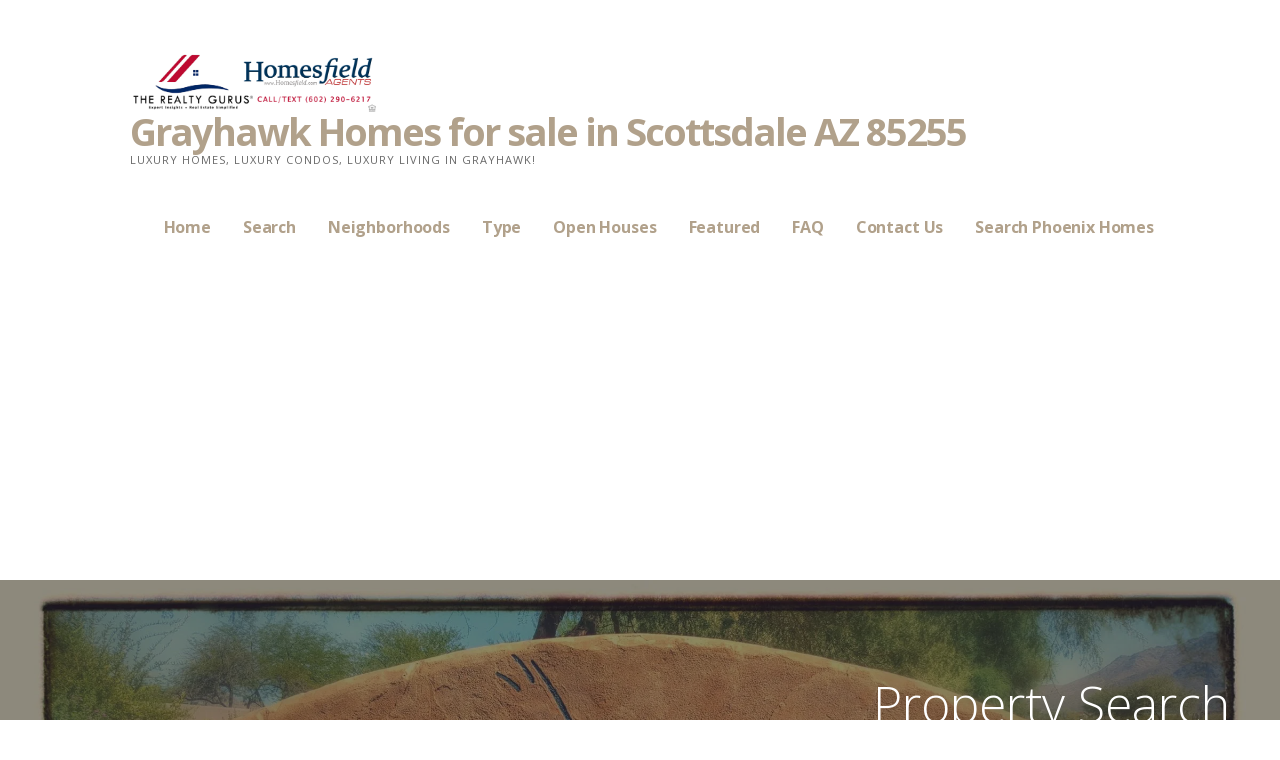

--- FILE ---
content_type: text/html; charset=UTF-8
request_url: https://www.grayhawkazhomes.com/idx/search/?OrderBy=-ModificationTimestamp&Limit=4&PropertyType=A&SavedSearch=20101112024810936498000000&pg=1
body_size: 17503
content:
<!DOCTYPE html>

<html lang="en-US" xmlns:fb="https://www.facebook.com/2008/fbml" xmlns:addthis="https://www.addthis.com/help/api-spec" >

<head>

	<meta charset="UTF-8">

	<meta name="viewport" content="width=device-width, initial-scale=1">

	<link rel="profile" href="http://gmpg.org/xfn/11">

	<link rel="pingback" href="https://www.grayhawkazhomes.com/xmlrpc.php">

	<title>Property Search - Grayhawk Homes for sale in Scottsdale AZ 85255</title>
<meta name='robots' content='max-image-preview:large' />
<link rel='dns-prefetch' href='//maps.googleapis.com' />
<link rel='dns-prefetch' href='//cdnjs.cloudflare.com' />
<link rel='dns-prefetch' href='//stats.wp.com' />
<link rel='dns-prefetch' href='//fonts.googleapis.com' />
<link rel='dns-prefetch' href='//v0.wordpress.com' />
<link rel='dns-prefetch' href='//www.googletagmanager.com' />
<link rel='dns-prefetch' href='//pagead2.googlesyndication.com' />
<link rel='preconnect' href='//i0.wp.com' />
<link rel='preconnect' href='//c0.wp.com' />
<link rel="alternate" type="application/rss+xml" title="Grayhawk Homes for sale in Scottsdale AZ 85255 &raquo; Feed" href="https://www.grayhawkazhomes.com/feed/" />
<link rel="alternate" type="application/rss+xml" title="Grayhawk Homes for sale in Scottsdale AZ 85255 &raquo; Comments Feed" href="https://www.grayhawkazhomes.com/comments/feed/" />
<link rel="alternate" title="oEmbed (JSON)" type="application/json+oembed" href="https://www.grayhawkazhomes.com/wp-json/oembed/1.0/embed?url=https%3A%2F%2Fwww.grayhawkazhomes.com%2Fsearch%2F" />
<link rel="alternate" title="oEmbed (XML)" type="text/xml+oembed" href="https://www.grayhawkazhomes.com/wp-json/oembed/1.0/embed?url=https%3A%2F%2Fwww.grayhawkazhomes.com%2Fsearch%2F&#038;format=xml" />
<style id='wp-img-auto-sizes-contain-inline-css' type='text/css'>
img:is([sizes=auto i],[sizes^="auto," i]){contain-intrinsic-size:3000px 1500px}
/*# sourceURL=wp-img-auto-sizes-contain-inline-css */
</style>
<style id='wp-emoji-styles-inline-css' type='text/css'>

	img.wp-smiley, img.emoji {
		display: inline !important;
		border: none !important;
		box-shadow: none !important;
		height: 1em !important;
		width: 1em !important;
		margin: 0 0.07em !important;
		vertical-align: -0.1em !important;
		background: none !important;
		padding: 0 !important;
	}
/*# sourceURL=wp-emoji-styles-inline-css */
</style>
<style id='wp-block-library-inline-css' type='text/css'>
:root{--wp-block-synced-color:#7a00df;--wp-block-synced-color--rgb:122,0,223;--wp-bound-block-color:var(--wp-block-synced-color);--wp-editor-canvas-background:#ddd;--wp-admin-theme-color:#007cba;--wp-admin-theme-color--rgb:0,124,186;--wp-admin-theme-color-darker-10:#006ba1;--wp-admin-theme-color-darker-10--rgb:0,107,160.5;--wp-admin-theme-color-darker-20:#005a87;--wp-admin-theme-color-darker-20--rgb:0,90,135;--wp-admin-border-width-focus:2px}@media (min-resolution:192dpi){:root{--wp-admin-border-width-focus:1.5px}}.wp-element-button{cursor:pointer}:root .has-very-light-gray-background-color{background-color:#eee}:root .has-very-dark-gray-background-color{background-color:#313131}:root .has-very-light-gray-color{color:#eee}:root .has-very-dark-gray-color{color:#313131}:root .has-vivid-green-cyan-to-vivid-cyan-blue-gradient-background{background:linear-gradient(135deg,#00d084,#0693e3)}:root .has-purple-crush-gradient-background{background:linear-gradient(135deg,#34e2e4,#4721fb 50%,#ab1dfe)}:root .has-hazy-dawn-gradient-background{background:linear-gradient(135deg,#faaca8,#dad0ec)}:root .has-subdued-olive-gradient-background{background:linear-gradient(135deg,#fafae1,#67a671)}:root .has-atomic-cream-gradient-background{background:linear-gradient(135deg,#fdd79a,#004a59)}:root .has-nightshade-gradient-background{background:linear-gradient(135deg,#330968,#31cdcf)}:root .has-midnight-gradient-background{background:linear-gradient(135deg,#020381,#2874fc)}:root{--wp--preset--font-size--normal:16px;--wp--preset--font-size--huge:42px}.has-regular-font-size{font-size:1em}.has-larger-font-size{font-size:2.625em}.has-normal-font-size{font-size:var(--wp--preset--font-size--normal)}.has-huge-font-size{font-size:var(--wp--preset--font-size--huge)}.has-text-align-center{text-align:center}.has-text-align-left{text-align:left}.has-text-align-right{text-align:right}.has-fit-text{white-space:nowrap!important}#end-resizable-editor-section{display:none}.aligncenter{clear:both}.items-justified-left{justify-content:flex-start}.items-justified-center{justify-content:center}.items-justified-right{justify-content:flex-end}.items-justified-space-between{justify-content:space-between}.screen-reader-text{border:0;clip-path:inset(50%);height:1px;margin:-1px;overflow:hidden;padding:0;position:absolute;width:1px;word-wrap:normal!important}.screen-reader-text:focus{background-color:#ddd;clip-path:none;color:#444;display:block;font-size:1em;height:auto;left:5px;line-height:normal;padding:15px 23px 14px;text-decoration:none;top:5px;width:auto;z-index:100000}html :where(.has-border-color){border-style:solid}html :where([style*=border-top-color]){border-top-style:solid}html :where([style*=border-right-color]){border-right-style:solid}html :where([style*=border-bottom-color]){border-bottom-style:solid}html :where([style*=border-left-color]){border-left-style:solid}html :where([style*=border-width]){border-style:solid}html :where([style*=border-top-width]){border-top-style:solid}html :where([style*=border-right-width]){border-right-style:solid}html :where([style*=border-bottom-width]){border-bottom-style:solid}html :where([style*=border-left-width]){border-left-style:solid}html :where(img[class*=wp-image-]){height:auto;max-width:100%}:where(figure){margin:0 0 1em}html :where(.is-position-sticky){--wp-admin--admin-bar--position-offset:var(--wp-admin--admin-bar--height,0px)}@media screen and (max-width:600px){html :where(.is-position-sticky){--wp-admin--admin-bar--position-offset:0px}}

/*# sourceURL=wp-block-library-inline-css */
</style><style id='global-styles-inline-css' type='text/css'>
:root{--wp--preset--aspect-ratio--square: 1;--wp--preset--aspect-ratio--4-3: 4/3;--wp--preset--aspect-ratio--3-4: 3/4;--wp--preset--aspect-ratio--3-2: 3/2;--wp--preset--aspect-ratio--2-3: 2/3;--wp--preset--aspect-ratio--16-9: 16/9;--wp--preset--aspect-ratio--9-16: 9/16;--wp--preset--color--black: #000000;--wp--preset--color--cyan-bluish-gray: #abb8c3;--wp--preset--color--white: #ffffff;--wp--preset--color--pale-pink: #f78da7;--wp--preset--color--vivid-red: #cf2e2e;--wp--preset--color--luminous-vivid-orange: #ff6900;--wp--preset--color--luminous-vivid-amber: #fcb900;--wp--preset--color--light-green-cyan: #7bdcb5;--wp--preset--color--vivid-green-cyan: #00d084;--wp--preset--color--pale-cyan-blue: #8ed1fc;--wp--preset--color--vivid-cyan-blue: #0693e3;--wp--preset--color--vivid-purple: #9b51e0;--wp--preset--color--primary: #60523F;--wp--preset--color--secondary: #907E66;--wp--preset--color--tertiary: #B1A18B;--wp--preset--color--quaternary: #E0D2C0;--wp--preset--color--quinary: #ffffff;--wp--preset--gradient--vivid-cyan-blue-to-vivid-purple: linear-gradient(135deg,rgb(6,147,227) 0%,rgb(155,81,224) 100%);--wp--preset--gradient--light-green-cyan-to-vivid-green-cyan: linear-gradient(135deg,rgb(122,220,180) 0%,rgb(0,208,130) 100%);--wp--preset--gradient--luminous-vivid-amber-to-luminous-vivid-orange: linear-gradient(135deg,rgb(252,185,0) 0%,rgb(255,105,0) 100%);--wp--preset--gradient--luminous-vivid-orange-to-vivid-red: linear-gradient(135deg,rgb(255,105,0) 0%,rgb(207,46,46) 100%);--wp--preset--gradient--very-light-gray-to-cyan-bluish-gray: linear-gradient(135deg,rgb(238,238,238) 0%,rgb(169,184,195) 100%);--wp--preset--gradient--cool-to-warm-spectrum: linear-gradient(135deg,rgb(74,234,220) 0%,rgb(151,120,209) 20%,rgb(207,42,186) 40%,rgb(238,44,130) 60%,rgb(251,105,98) 80%,rgb(254,248,76) 100%);--wp--preset--gradient--blush-light-purple: linear-gradient(135deg,rgb(255,206,236) 0%,rgb(152,150,240) 100%);--wp--preset--gradient--blush-bordeaux: linear-gradient(135deg,rgb(254,205,165) 0%,rgb(254,45,45) 50%,rgb(107,0,62) 100%);--wp--preset--gradient--luminous-dusk: linear-gradient(135deg,rgb(255,203,112) 0%,rgb(199,81,192) 50%,rgb(65,88,208) 100%);--wp--preset--gradient--pale-ocean: linear-gradient(135deg,rgb(255,245,203) 0%,rgb(182,227,212) 50%,rgb(51,167,181) 100%);--wp--preset--gradient--electric-grass: linear-gradient(135deg,rgb(202,248,128) 0%,rgb(113,206,126) 100%);--wp--preset--gradient--midnight: linear-gradient(135deg,rgb(2,3,129) 0%,rgb(40,116,252) 100%);--wp--preset--font-size--small: 13px;--wp--preset--font-size--medium: 20px;--wp--preset--font-size--large: 36px;--wp--preset--font-size--x-large: 42px;--wp--preset--spacing--20: 0.44rem;--wp--preset--spacing--30: 0.67rem;--wp--preset--spacing--40: 1rem;--wp--preset--spacing--50: 1.5rem;--wp--preset--spacing--60: 2.25rem;--wp--preset--spacing--70: 3.38rem;--wp--preset--spacing--80: 5.06rem;--wp--preset--shadow--natural: 6px 6px 9px rgba(0, 0, 0, 0.2);--wp--preset--shadow--deep: 12px 12px 50px rgba(0, 0, 0, 0.4);--wp--preset--shadow--sharp: 6px 6px 0px rgba(0, 0, 0, 0.2);--wp--preset--shadow--outlined: 6px 6px 0px -3px rgb(255, 255, 255), 6px 6px rgb(0, 0, 0);--wp--preset--shadow--crisp: 6px 6px 0px rgb(0, 0, 0);}:where(.is-layout-flex){gap: 0.5em;}:where(.is-layout-grid){gap: 0.5em;}body .is-layout-flex{display: flex;}.is-layout-flex{flex-wrap: wrap;align-items: center;}.is-layout-flex > :is(*, div){margin: 0;}body .is-layout-grid{display: grid;}.is-layout-grid > :is(*, div){margin: 0;}:where(.wp-block-columns.is-layout-flex){gap: 2em;}:where(.wp-block-columns.is-layout-grid){gap: 2em;}:where(.wp-block-post-template.is-layout-flex){gap: 1.25em;}:where(.wp-block-post-template.is-layout-grid){gap: 1.25em;}.has-black-color{color: var(--wp--preset--color--black) !important;}.has-cyan-bluish-gray-color{color: var(--wp--preset--color--cyan-bluish-gray) !important;}.has-white-color{color: var(--wp--preset--color--white) !important;}.has-pale-pink-color{color: var(--wp--preset--color--pale-pink) !important;}.has-vivid-red-color{color: var(--wp--preset--color--vivid-red) !important;}.has-luminous-vivid-orange-color{color: var(--wp--preset--color--luminous-vivid-orange) !important;}.has-luminous-vivid-amber-color{color: var(--wp--preset--color--luminous-vivid-amber) !important;}.has-light-green-cyan-color{color: var(--wp--preset--color--light-green-cyan) !important;}.has-vivid-green-cyan-color{color: var(--wp--preset--color--vivid-green-cyan) !important;}.has-pale-cyan-blue-color{color: var(--wp--preset--color--pale-cyan-blue) !important;}.has-vivid-cyan-blue-color{color: var(--wp--preset--color--vivid-cyan-blue) !important;}.has-vivid-purple-color{color: var(--wp--preset--color--vivid-purple) !important;}.has-black-background-color{background-color: var(--wp--preset--color--black) !important;}.has-cyan-bluish-gray-background-color{background-color: var(--wp--preset--color--cyan-bluish-gray) !important;}.has-white-background-color{background-color: var(--wp--preset--color--white) !important;}.has-pale-pink-background-color{background-color: var(--wp--preset--color--pale-pink) !important;}.has-vivid-red-background-color{background-color: var(--wp--preset--color--vivid-red) !important;}.has-luminous-vivid-orange-background-color{background-color: var(--wp--preset--color--luminous-vivid-orange) !important;}.has-luminous-vivid-amber-background-color{background-color: var(--wp--preset--color--luminous-vivid-amber) !important;}.has-light-green-cyan-background-color{background-color: var(--wp--preset--color--light-green-cyan) !important;}.has-vivid-green-cyan-background-color{background-color: var(--wp--preset--color--vivid-green-cyan) !important;}.has-pale-cyan-blue-background-color{background-color: var(--wp--preset--color--pale-cyan-blue) !important;}.has-vivid-cyan-blue-background-color{background-color: var(--wp--preset--color--vivid-cyan-blue) !important;}.has-vivid-purple-background-color{background-color: var(--wp--preset--color--vivid-purple) !important;}.has-black-border-color{border-color: var(--wp--preset--color--black) !important;}.has-cyan-bluish-gray-border-color{border-color: var(--wp--preset--color--cyan-bluish-gray) !important;}.has-white-border-color{border-color: var(--wp--preset--color--white) !important;}.has-pale-pink-border-color{border-color: var(--wp--preset--color--pale-pink) !important;}.has-vivid-red-border-color{border-color: var(--wp--preset--color--vivid-red) !important;}.has-luminous-vivid-orange-border-color{border-color: var(--wp--preset--color--luminous-vivid-orange) !important;}.has-luminous-vivid-amber-border-color{border-color: var(--wp--preset--color--luminous-vivid-amber) !important;}.has-light-green-cyan-border-color{border-color: var(--wp--preset--color--light-green-cyan) !important;}.has-vivid-green-cyan-border-color{border-color: var(--wp--preset--color--vivid-green-cyan) !important;}.has-pale-cyan-blue-border-color{border-color: var(--wp--preset--color--pale-cyan-blue) !important;}.has-vivid-cyan-blue-border-color{border-color: var(--wp--preset--color--vivid-cyan-blue) !important;}.has-vivid-purple-border-color{border-color: var(--wp--preset--color--vivid-purple) !important;}.has-vivid-cyan-blue-to-vivid-purple-gradient-background{background: var(--wp--preset--gradient--vivid-cyan-blue-to-vivid-purple) !important;}.has-light-green-cyan-to-vivid-green-cyan-gradient-background{background: var(--wp--preset--gradient--light-green-cyan-to-vivid-green-cyan) !important;}.has-luminous-vivid-amber-to-luminous-vivid-orange-gradient-background{background: var(--wp--preset--gradient--luminous-vivid-amber-to-luminous-vivid-orange) !important;}.has-luminous-vivid-orange-to-vivid-red-gradient-background{background: var(--wp--preset--gradient--luminous-vivid-orange-to-vivid-red) !important;}.has-very-light-gray-to-cyan-bluish-gray-gradient-background{background: var(--wp--preset--gradient--very-light-gray-to-cyan-bluish-gray) !important;}.has-cool-to-warm-spectrum-gradient-background{background: var(--wp--preset--gradient--cool-to-warm-spectrum) !important;}.has-blush-light-purple-gradient-background{background: var(--wp--preset--gradient--blush-light-purple) !important;}.has-blush-bordeaux-gradient-background{background: var(--wp--preset--gradient--blush-bordeaux) !important;}.has-luminous-dusk-gradient-background{background: var(--wp--preset--gradient--luminous-dusk) !important;}.has-pale-ocean-gradient-background{background: var(--wp--preset--gradient--pale-ocean) !important;}.has-electric-grass-gradient-background{background: var(--wp--preset--gradient--electric-grass) !important;}.has-midnight-gradient-background{background: var(--wp--preset--gradient--midnight) !important;}.has-small-font-size{font-size: var(--wp--preset--font-size--small) !important;}.has-medium-font-size{font-size: var(--wp--preset--font-size--medium) !important;}.has-large-font-size{font-size: var(--wp--preset--font-size--large) !important;}.has-x-large-font-size{font-size: var(--wp--preset--font-size--x-large) !important;}
/*# sourceURL=global-styles-inline-css */
</style>

<style id='classic-theme-styles-inline-css' type='text/css'>
/*! This file is auto-generated */
.wp-block-button__link{color:#fff;background-color:#32373c;border-radius:9999px;box-shadow:none;text-decoration:none;padding:calc(.667em + 2px) calc(1.333em + 2px);font-size:1.125em}.wp-block-file__button{background:#32373c;color:#fff;text-decoration:none}
/*# sourceURL=/wp-includes/css/classic-themes.min.css */
</style>
<link rel='stylesheet' id='fl-builder-layout-299-css' href='https://www.grayhawkazhomes.com/wp-content/uploads/bb-plugin/cache/299-layout.css?ver=8359773e4861572ea8426a51cc7398a4' type='text/css' media='all' />
<link rel='stylesheet' id='contact-form-7-css' href='https://www.grayhawkazhomes.com/wp-content/plugins/contact-form-7/includes/css/styles.css?ver=6.1.4' type='text/css' media='all' />
<link rel='stylesheet' id='select2-4.0.5-css' href='//cdnjs.cloudflare.com/ajax/libs/select2/4.0.5/css/select2.min.css?ver=6.9' type='text/css' media='all' />
<link rel='stylesheet' id='dashicons-css' href='https://c0.wp.com/c/6.9/wp-includes/css/dashicons.min.css' type='text/css' media='all' />
<link rel='stylesheet' id='wp-jquery-ui-dialog-css' href='https://c0.wp.com/c/6.9/wp-includes/css/jquery-ui-dialog.min.css' type='text/css' media='all' />
<link rel='stylesheet' id='fmc_connect-css' href='https://www.grayhawkazhomes.com/wp-content/plugins/flexmls-idx/assets/css/style.css?ver=6.9' type='text/css' media='all' />
<link rel='stylesheet' id='ascension-css' href='https://www.grayhawkazhomes.com/wp-content/themes/ascension/style.css?ver=1.1.5' type='text/css' media='all' />
<style id='ascension-inline-css' type='text/css'>
.hero{background-image:url(https://i0.wp.com/www.grayhawkazhomes.com/wp-content/uploads/2016/12/cropped-20161026_124453-EFFECTS.jpg?resize=2400%2C1300&#038;ssl=1);}
.site-title a,.site-title a:visited{color:#b1a18b;}.site-title a:hover,.site-title a:visited:hover{color:rgba(177, 161, 139, 0.8);}
.site-description{color:#686868;}
.hero,.hero .widget h1,.hero .widget h2,.hero .widget h3,.hero .widget h4,.hero .widget h5,.hero .widget h6,.hero .widget p,.hero .widget blockquote,.hero .widget cite,.hero .widget table,.hero .widget ul,.hero .widget ol,.hero .widget li,.hero .widget dd,.hero .widget dt,.hero .widget address,.hero .widget code,.hero .widget pre,.hero .widget .widget-title,.hero .page-header h1{color:#ffffff;}
.main-navigation ul li a,.main-navigation ul li a:visited,.main-navigation ul li a:hover,.main-navigation ul li a:focus,.main-navigation ul li a:visited:hover{color:#b1a18b;}.main-navigation .sub-menu .menu-item-has-children > a::after{border-right-color:#b1a18b;border-left-color:#b1a18b;}.menu-toggle div{background-color:#b1a18b;}.main-navigation ul li a:hover,.main-navigation ul li a:focus{color:rgba(177, 161, 139, 0.8);}
h1,h2,h3,h4,h5,h6,label,legend,table th,dl dt,.entry-title,.entry-title a,.entry-title a:visited,.widget-title{color:#353535;}.entry-title a:hover,.entry-title a:visited:hover,.entry-title a:focus,.entry-title a:visited:focus,.entry-title a:active,.entry-title a:visited:active{color:rgba(53, 53, 53, 0.8);}
body,input,select,textarea,input[type="text"]:focus,input[type="email"]:focus,input[type="url"]:focus,input[type="password"]:focus,input[type="search"]:focus,input[type="number"]:focus,input[type="tel"]:focus,input[type="range"]:focus,input[type="date"]:focus,input[type="month"]:focus,input[type="week"]:focus,input[type="time"]:focus,input[type="datetime"]:focus,input[type="datetime-local"]:focus,input[type="color"]:focus,textarea:focus,.navigation.pagination .paging-nav-text{color:#252525;}.fl-callout-text,.fl-rich-text{color:#252525;}hr{background-color:rgba(37, 37, 37, 0.1);border-color:rgba(37, 37, 37, 0.1);}input[type="text"],input[type="email"],input[type="url"],input[type="password"],input[type="search"],input[type="number"],input[type="tel"],input[type="range"],input[type="date"],input[type="month"],input[type="week"],input[type="time"],input[type="datetime"],input[type="datetime-local"],input[type="color"],textarea,.select2-container .select2-choice{color:rgba(37, 37, 37, 0.5);border-color:rgba(37, 37, 37, 0.1);}select,fieldset,blockquote,pre,code,abbr,acronym,.hentry table th,.hentry table td{border-color:rgba(37, 37, 37, 0.1);}.hentry table tr:hover td{background-color:rgba(37, 37, 37, 0.05);}
blockquote,.entry-meta,.entry-footer,.comment-meta .says,.logged-in-as,.wp-block-coblocks-author__heading{color:#686868;}
.site-footer .widget-title,.site-footer h1,.site-footer h2,.site-footer h3,.site-footer h4,.site-footer h5,.site-footer h6{color:#353535;}
.site-footer .widget,.site-footer .widget form label{color:#252525;}
.footer-menu ul li a,.footer-menu ul li a:visited{color:#686868;}.site-info-wrapper .social-menu a{background-color:#686868;}.footer-menu ul li a:hover,.footer-menu ul li a:visited:hover{color:rgba(104, 104, 104, 0.8);}
.site-info-wrapper .site-info-text{color:#686868;}
a,a:visited,.entry-title a:hover,.entry-title a:visited:hover{color:#b1a18b;}.navigation.pagination .nav-links .page-numbers.current,.social-menu a:hover{background-color:#b1a18b;}a:hover,a:visited:hover,a:focus,a:visited:focus,a:active,a:visited:active{color:rgba(177, 161, 139, 0.8);}.comment-list li.bypostauthor{border-color:rgba(177, 161, 139, 0.2);}
button,a.button,a.button:visited,input[type="button"],input[type="reset"],input[type="submit"],.wp-block-button__link,.site-info-wrapper .social-menu a:hover{background-color:#b1a18b;border-color:#b1a18b;}a.fl-button,a.fl-button:visited,.content-area .fl-builder-content a.fl-button,.content-area .fl-builder-content a.fl-button:visited{background-color:#b1a18b;border-color:#b1a18b;}button:hover,button:active,button:focus,a.button:hover,a.button:active,a.button:focus,a.button:visited:hover,a.button:visited:active,a.button:visited:focus,input[type="button"]:hover,input[type="button"]:active,input[type="button"]:focus,input[type="reset"]:hover,input[type="reset"]:active,input[type="reset"]:focus,input[type="submit"]:hover,input[type="submit"]:active,input[type="submit"]:focus{background-color:rgba(177, 161, 139, 0.8);border-color:rgba(177, 161, 139, 0.8);}a.fl-button:hover,a.fl-button:active,a.fl-button:focus,a.fl-button:visited:hover,a.fl-button:visited:active,a.fl-button:visited:focus,.content-area .fl-builder-content a.fl-button:hover,.content-area .fl-builder-content a.fl-button:active,.content-area .fl-builder-content a.fl-button:focus,.content-area .fl-builder-content a.fl-button:visited:hover,.content-area .fl-builder-content a.fl-button:visited:active,.content-area .fl-builder-content a.fl-button:visited:focus{background-color:rgba(177, 161, 139, 0.8);border-color:rgba(177, 161, 139, 0.8);}
button,button:hover,button:active,button:focus,a.button,a.button:hover,a.button:active,a.button:focus,a.button:visited,a.button:visited:hover,a.button:visited:active,a.button:visited:focus,input[type="button"],input[type="button"]:hover,input[type="button"]:active,input[type="button"]:focus,input[type="reset"],input[type="reset"]:hover,input[type="reset"]:active,input[type="reset"]:focus,input[type="submit"],input[type="submit"]:hover,input[type="submit"]:active,input[type="submit"]:focus,.wp-block-button__link{color:#ffffff;}a.fl-button
				a.fl-button:hover,a.fl-button:active,a.fl-button:focus,a.fl-button:visited,a.fl-button:visited:hover,a.fl-button:visited:active,a.fl-button:visited:focus,.content-area .fl-builder-content a.fl-button,.content-area .fl-builder-content a.fl-button *,.content-area .fl-builder-content a.fl-button:visited,.content-area .fl-builder-content a.fl-button:visited *{color:#ffffff;}
body{background-color:#ffffff;}.navigation.pagination .nav-links .page-numbers.current{color:#ffffff;}
.hero{background-color:#252525;}.hero{-webkit-box-shadow:inset 0 0 0 9999em;-moz-box-shadow:inset 0 0 0 9999em;box-shadow:inset 0 0 0 9999em;color:rgba(37, 37, 37, 0.50);}
.main-navigation-container,.main-navigation.open,.main-navigation ul ul,.main-navigation .sub-menu{background-color:#ffffff;}.site-header{background-color:#ffffff;}
.site-footer{background-color:#f5f5f5;}
.site-info-wrapper{background-color:#ffffff;}.site-info-wrapper .social-menu a,.site-info-wrapper .social-menu a:visited,.site-info-wrapper .social-menu a:hover,.site-info-wrapper .social-menu a:visited:hover{color:#ffffff;}
.has-primary-color{color:#03263B;}.has-primary-background-color{background-color:#03263B;}
.has-secondary-color{color:#0b3954;}.has-secondary-background-color{background-color:#0b3954;}
.has-tertiary-color{color:#bddae6;}.has-tertiary-background-color{background-color:#bddae6;}
.has-quaternary-color{color:#ff6663;}.has-quaternary-background-color{background-color:#ff6663;}
.has-quinary-color{color:#ffffff;}.has-quinary-background-color{background-color:#ffffff;}
/*# sourceURL=ascension-inline-css */
</style>
<link rel='stylesheet' id='ascension-fonts-css' href='https://fonts.googleapis.com/css?family=Open+Sans%3A300%2C400%2C700&#038;subset=latin&#038;ver=1.8.9' type='text/css' media='all' />
<style id='ascension-fonts-inline-css' type='text/css'>
.site-title{font-family:"Open Sans", sans-serif;}
.main-navigation ul li a,.main-navigation ul li a:visited,button,a.button,a.fl-button,input[type="button"],input[type="reset"],input[type="submit"]{font-family:"Open Sans", sans-serif;}
h1,h2,h3,h4,h5,h6,label,legend,table th,dl dt,.entry-title,.widget-title{font-family:"Open Sans", sans-serif;}
body,p,ol li,ul li,dl dd,.fl-callout-text{font-family:"Open Sans", sans-serif;}
blockquote,.entry-meta,.entry-footer,.comment-list li .comment-meta .says,.comment-list li .comment-metadata,.comment-reply-link,#respond .logged-in-as{font-family:"Open Sans", sans-serif;}
/*# sourceURL=ascension-fonts-inline-css */
</style>
<link rel='stylesheet' id='addthis_all_pages-css' href='https://www.grayhawkazhomes.com/wp-content/plugins/addthis/frontend/build/addthis_wordpress_public.min.css?ver=6.9' type='text/css' media='all' />
<script type="text/javascript" src="https://c0.wp.com/c/6.9/wp-includes/js/jquery/jquery.min.js" id="jquery-core-js"></script>
<script type="text/javascript" src="https://c0.wp.com/c/6.9/wp-includes/js/jquery/jquery-migrate.min.js" id="jquery-migrate-js"></script>
<script type="text/javascript" src="https://www.grayhawkazhomes.com/wp-content/plugins/flexmls-idx/assets/js/chart.umd.js?ver=3.15.10" id="chart-umd-js-js"></script>
<script type="text/javascript" src="https://www.grayhawkazhomes.com/wp-content/plugins/flexmls-idx/assets/js/chartjs-adapter-date-fns.bundle.js?ver=3.15.10" id="chartjs-adapter-date-fns-bundle-js"></script>
<script type="text/javascript" src="https://www.grayhawkazhomes.com/wp-content/plugins/flexmls-idx/assets/js/chartkick.js?ver=3.15.10" id="chartkick-js-js"></script>
<script type="text/javascript" src="https://maps.googleapis.com/maps/api/js?key=AIzaSyAlu03b03rb-2vuQr52mMSS-JAsbtNpvPI&amp;ver=6.9" id="google-maps-js"></script>
<script type="text/javascript" src="//cdnjs.cloudflare.com/ajax/libs/select2/4.0.5/js/select2.min.js?ver=6.9" id="select2-4.0.5-js"></script>
<script type="text/javascript" id="fmc_connect-js-extra">
/* <![CDATA[ */
var fmcAjax = {"ajaxurl":"https://www.grayhawkazhomes.com/wp-admin/admin-ajax.php","pluginurl":"https://www.grayhawkazhomes.com/wp-content/plugins/flexmls-idx"};
//# sourceURL=fmc_connect-js-extra
/* ]]> */
</script>
<script type="text/javascript" src="https://www.grayhawkazhomes.com/wp-content/plugins/flexmls-idx/assets/js/main.js?ver=3.15.10" id="fmc_connect-js"></script>
<script type="text/javascript" src="https://www.grayhawkazhomes.com/wp-content/plugins/flexmls-idx/assets/js/portal.js?ver=3.15.10" id="fmc_portal-js"></script>
<link rel="https://api.w.org/" href="https://www.grayhawkazhomes.com/wp-json/" /><link rel="alternate" title="JSON" type="application/json" href="https://www.grayhawkazhomes.com/wp-json/wp/v2/pages/299" /><link rel="EditURI" type="application/rsd+xml" title="RSD" href="https://www.grayhawkazhomes.com/xmlrpc.php?rsd" />
<meta name="generator" content="WordPress 6.9" />
<link rel='shortlink' href='https://wp.me/P8Cjrp-4P' />
<meta name="generator" content="Site Kit by Google 1.171.0" /><script type="text/javascript">
(function(url){
	if(/(?:Chrome\/26\.0\.1410\.63 Safari\/537\.31|WordfenceTestMonBot)/.test(navigator.userAgent)){ return; }
	var addEvent = function(evt, handler) {
		if (window.addEventListener) {
			document.addEventListener(evt, handler, false);
		} else if (window.attachEvent) {
			document.attachEvent('on' + evt, handler);
		}
	};
	var removeEvent = function(evt, handler) {
		if (window.removeEventListener) {
			document.removeEventListener(evt, handler, false);
		} else if (window.detachEvent) {
			document.detachEvent('on' + evt, handler);
		}
	};
	var evts = 'contextmenu dblclick drag dragend dragenter dragleave dragover dragstart drop keydown keypress keyup mousedown mousemove mouseout mouseover mouseup mousewheel scroll'.split(' ');
	var logHuman = function() {
		if (window.wfLogHumanRan) { return; }
		window.wfLogHumanRan = true;
		var wfscr = document.createElement('script');
		wfscr.type = 'text/javascript';
		wfscr.async = true;
		wfscr.src = url + '&r=' + Math.random();
		(document.getElementsByTagName('head')[0]||document.getElementsByTagName('body')[0]).appendChild(wfscr);
		for (var i = 0; i < evts.length; i++) {
			removeEvent(evts[i], logHuman);
		}
	};
	for (var i = 0; i < evts.length; i++) {
		addEvent(evts[i], logHuman);
	}
})('//www.grayhawkazhomes.com/?wordfence_lh=1&hid=9459CAC707B3855236EBC118C3C2A244');
</script>	<style>img#wpstats{display:none}</style>
		
<!-- Google AdSense meta tags added by Site Kit -->
<meta name="google-adsense-platform-account" content="ca-host-pub-2644536267352236">
<meta name="google-adsense-platform-domain" content="sitekit.withgoogle.com">
<!-- End Google AdSense meta tags added by Site Kit -->
<style type='text/css'>
.site-title a,.site-title a:visited{color:b1a18b;}
</style><link rel='canonical' href='https://www.grayhawkazhomes.com/idx/search/?OrderBy=-ModificationTimestamp&Limit=4&PropertyType=A&SavedSearch=20101112024810936498000000&pg=1/' />

<!-- Google AdSense snippet added by Site Kit -->
<script type="text/javascript" async="async" src="https://pagead2.googlesyndication.com/pagead/js/adsbygoogle.js?client=ca-pub-1552646003181448&amp;host=ca-host-pub-2644536267352236" crossorigin="anonymous"></script>

<!-- End Google AdSense snippet added by Site Kit -->

<!-- Jetpack Open Graph Tags -->
<meta property="og:type" content="article" />
<meta property="og:title" content="Search" />
<meta property="og:url" content="https://www.grayhawkazhomes.com/search/" />
<meta property="og:description" content="GrayhawkAZHomes.com" />
<meta property="article:published_time" content="2016-12-22T21:02:57+00:00" />
<meta property="article:modified_time" content="2017-01-10T06:53:04+00:00" />
<meta property="og:site_name" content="Grayhawk Homes for sale in Scottsdale AZ 85255" />
<meta property="og:image" content="https://i0.wp.com/www.grayhawkazhomes.com/wp-content/uploads/2020/11/RealtyGurusHomesfieldWhtBanner.png?fit=4800%2C1212&#038;ssl=1" />
<meta property="og:image:width" content="4800" />
<meta property="og:image:height" content="1212" />
<meta property="og:image:alt" content="" />
<meta property="og:locale" content="en_US" />
<meta name="twitter:text:title" content="Search" />
<meta name="twitter:image" content="https://i0.wp.com/www.grayhawkazhomes.com/wp-content/uploads/2016/12/cropped-G.jpg?fit=240%2C240&amp;ssl=1" />
<meta name="twitter:card" content="summary" />

<!-- End Jetpack Open Graph Tags -->
<script data-cfasync="false" type="text/javascript">if (window.addthis_product === undefined) { window.addthis_product = "wpp"; } if (window.wp_product_version === undefined) { window.wp_product_version = "wpp-6.2.7"; } if (window.addthis_share === undefined) { window.addthis_share = {}; } if (window.addthis_config === undefined) { window.addthis_config = {"data_track_clickback":true,"ignore_server_config":true,"ui_atversion":300}; } if (window.addthis_layers === undefined) { window.addthis_layers = {}; } if (window.addthis_layers_tools === undefined) { window.addthis_layers_tools = [{"sharetoolbox":{"numPreferredServices":5,"counts":"one","size":"16px","style":"fixed","shareCountThreshold":0,"elements":".addthis_inline_share_toolbox_above,.at-above-post-homepage,.at-above-post-arch-page,.at-above-post-cat-page,.at-above-post,.at-above-post-page"}},{"sharetoolbox":{"numPreferredServices":5,"counts":"one","size":"32px","style":"fixed","shareCountThreshold":0,"elements":".addthis_inline_share_toolbox_below,.at-below-post-homepage,.at-below-post-arch-page,.at-below-post-cat-page,.at-below-post,.at-below-post-page"}},{"sharedock":{"counts":"one","numPreferredServices":4,"mobileButtonSize":"large","position":"bottom","theme":"transparent"}}]; } else { window.addthis_layers_tools.push({"sharetoolbox":{"numPreferredServices":5,"counts":"one","size":"16px","style":"fixed","shareCountThreshold":0,"elements":".addthis_inline_share_toolbox_above,.at-above-post-homepage,.at-above-post-arch-page,.at-above-post-cat-page,.at-above-post,.at-above-post-page"}}); window.addthis_layers_tools.push({"sharetoolbox":{"numPreferredServices":5,"counts":"one","size":"32px","style":"fixed","shareCountThreshold":0,"elements":".addthis_inline_share_toolbox_below,.at-below-post-homepage,.at-below-post-arch-page,.at-below-post-cat-page,.at-below-post,.at-below-post-page"}}); window.addthis_layers_tools.push({"sharedock":{"counts":"one","numPreferredServices":4,"mobileButtonSize":"large","position":"bottom","theme":"transparent"}});  } if (window.addthis_plugin_info === undefined) { window.addthis_plugin_info = {"info_status":"enabled","cms_name":"WordPress","plugin_name":"Share Buttons by AddThis","plugin_version":"6.2.7","plugin_mode":"WordPress","anonymous_profile_id":"wp-5c060648eec1722b954dcc4b5e2df9dd","page_info":{"template":"pages","post_type":""},"sharing_enabled_on_post_via_metabox":false}; } 
                    (function() {
                      var first_load_interval_id = setInterval(function () {
                        if (typeof window.addthis !== 'undefined') {
                          window.clearInterval(first_load_interval_id);
                          if (typeof window.addthis_layers !== 'undefined' && Object.getOwnPropertyNames(window.addthis_layers).length > 0) {
                            window.addthis.layers(window.addthis_layers);
                          }
                          if (Array.isArray(window.addthis_layers_tools)) {
                            for (i = 0; i < window.addthis_layers_tools.length; i++) {
                              window.addthis.layers(window.addthis_layers_tools[i]);
                            }
                          }
                        }
                     },1000)
                    }());
                </script> <script data-cfasync="false" type="text/javascript" src="https://s7.addthis.com/js/300/addthis_widget.js#pubid=wyhnkala" async="async"></script><link rel="icon" href="https://i0.wp.com/www.grayhawkazhomes.com/wp-content/uploads/2016/12/cropped-G.jpg?fit=32%2C32&#038;ssl=1" sizes="32x32" />
<link rel="icon" href="https://i0.wp.com/www.grayhawkazhomes.com/wp-content/uploads/2016/12/cropped-G.jpg?fit=192%2C192&#038;ssl=1" sizes="192x192" />
<link rel="apple-touch-icon" href="https://i0.wp.com/www.grayhawkazhomes.com/wp-content/uploads/2016/12/cropped-G.jpg?fit=180%2C180&#038;ssl=1" />
<meta name="msapplication-TileImage" content="https://i0.wp.com/www.grayhawkazhomes.com/wp-content/uploads/2016/12/cropped-G.jpg?fit=270%2C270&#038;ssl=1" />

</head>

<body class="wp-singular page-template-default page page-id-299 wp-custom-logo wp-theme-primer wp-child-theme-ascension fl-builder fl-builder-lite-2-9-4-2 fl-no-js custom-header-image layout-one-column-wide no-max-width flexmls_connect__search_results_page">

	
	<div id="page" class="hfeed site">

		<a class="skip-link screen-reader-text" href="#content">Skip to content</a>

		
		<header id="masthead" class="site-header" role="banner">

			
			<div class="site-header-wrapper">

				
<div class="site-title-wrapper">

	<a href="https://www.grayhawkazhomes.com/" class="custom-logo-link" rel="home"><img width="4800" height="1212" src="https://i0.wp.com/www.grayhawkazhomes.com/wp-content/uploads/2020/11/RealtyGurusHomesfieldWhtBanner.png?fit=4800%2C1212&amp;ssl=1" class="custom-logo" alt="The Realty Gurus Homesfield Agents of Phoenix Arizona" decoding="async" fetchpriority="high" srcset="https://i0.wp.com/www.grayhawkazhomes.com/wp-content/uploads/2020/11/RealtyGurusHomesfieldWhtBanner.png?w=4800&amp;ssl=1 4800w, https://i0.wp.com/www.grayhawkazhomes.com/wp-content/uploads/2020/11/RealtyGurusHomesfieldWhtBanner.png?resize=300%2C76&amp;ssl=1 300w, https://i0.wp.com/www.grayhawkazhomes.com/wp-content/uploads/2020/11/RealtyGurusHomesfieldWhtBanner.png?resize=1024%2C259&amp;ssl=1 1024w, https://i0.wp.com/www.grayhawkazhomes.com/wp-content/uploads/2020/11/RealtyGurusHomesfieldWhtBanner.png?resize=768%2C194&amp;ssl=1 768w, https://i0.wp.com/www.grayhawkazhomes.com/wp-content/uploads/2020/11/RealtyGurusHomesfieldWhtBanner.png?resize=1536%2C388&amp;ssl=1 1536w, https://i0.wp.com/www.grayhawkazhomes.com/wp-content/uploads/2020/11/RealtyGurusHomesfieldWhtBanner.png?resize=2048%2C517&amp;ssl=1 2048w, https://i0.wp.com/www.grayhawkazhomes.com/wp-content/uploads/2020/11/RealtyGurusHomesfieldWhtBanner.png?resize=1600%2C404&amp;ssl=1 1600w, https://i0.wp.com/www.grayhawkazhomes.com/wp-content/uploads/2020/11/RealtyGurusHomesfieldWhtBanner.png?w=1376&amp;ssl=1 1376w" sizes="(max-width: 4800px) 100vw, 4800px" data-attachment-id="744" data-permalink="https://www.grayhawkazhomes.com/realtygurushomesfieldwhtbanner/" data-orig-file="https://i0.wp.com/www.grayhawkazhomes.com/wp-content/uploads/2020/11/RealtyGurusHomesfieldWhtBanner.png?fit=4800%2C1212&amp;ssl=1" data-orig-size="4800,1212" data-comments-opened="1" data-image-meta="{&quot;aperture&quot;:&quot;0&quot;,&quot;credit&quot;:&quot;&quot;,&quot;camera&quot;:&quot;&quot;,&quot;caption&quot;:&quot;&quot;,&quot;created_timestamp&quot;:&quot;0&quot;,&quot;copyright&quot;:&quot;&quot;,&quot;focal_length&quot;:&quot;0&quot;,&quot;iso&quot;:&quot;0&quot;,&quot;shutter_speed&quot;:&quot;0&quot;,&quot;title&quot;:&quot;&quot;,&quot;orientation&quot;:&quot;0&quot;}" data-image-title="The Realty Gurus Homesfield Agents of Phoenix Arizona" data-image-description="&lt;p&gt;The Realty Gurus Homesfield Agents of Phoenix Arizona&lt;/p&gt;
" data-image-caption="&lt;p&gt;The Realty Gurus Homesfield Agents of Phoenix Arizona&lt;/p&gt;
" data-medium-file="https://i0.wp.com/www.grayhawkazhomes.com/wp-content/uploads/2020/11/RealtyGurusHomesfieldWhtBanner.png?fit=300%2C76&amp;ssl=1" data-large-file="https://i0.wp.com/www.grayhawkazhomes.com/wp-content/uploads/2020/11/RealtyGurusHomesfieldWhtBanner.png?fit=688%2C174&amp;ssl=1" /></a>
	<div class="site-title"><a href="https://www.grayhawkazhomes.com/" rel="home">Grayhawk Homes for sale in Scottsdale AZ 85255</a></div>
	<div class="site-description">Luxury Homes, Luxury Condos, Luxury Living in Grayhawk!</div>
</div><!-- .site-title-wrapper -->

<div class="main-navigation-container">

	
<div class="menu-toggle" id="menu-toggle" role="button" tabindex="0"
	>
	<div></div>
	<div></div>
	<div></div>
</div><!-- #menu-toggle -->

	<nav id="site-navigation" class="main-navigation">

		<div class="menu-primary-menu-container"><ul id="menu-primary-menu" class="menu"><li id="menu-item-170" class="menu-item menu-item-type-post_type menu-item-object-page menu-item-home menu-item-170"><a href="https://www.grayhawkazhomes.com/">Home</a></li>
<li id="menu-item-317" class="menu-item menu-item-type-post_type menu-item-object-page current-menu-item page_item page-item-299 current_page_item menu-item-317"><a href="https://www.grayhawkazhomes.com/search/" aria-current="page">Search</a></li>
<li id="menu-item-330" class="menu-item menu-item-type-custom menu-item-object-custom menu-item-has-children menu-item-330"><a>Neighborhoods</a>
<span  class="expand" role="button" tabindex="0"></span>

<ul class="sub-menu">
	<li id="menu-item-336" class="menu-item menu-item-type-post_type menu-item-object-page menu-item-has-children menu-item-336"><a href="https://www.grayhawkazhomes.com/the-park/">The Park</a>
	<span  class="expand" role="button" tabindex="0"></span>

	<ul class="sub-menu">
		<li id="menu-item-360" class="menu-item menu-item-type-post_type menu-item-object-page menu-item-360"><a href="https://www.grayhawkazhomes.com/coventry-at-grayhawk/">Coventry at Grayhawk</a></li>
		<li id="menu-item-359" class="menu-item menu-item-type-post_type menu-item-object-page menu-item-359"><a href="https://www.grayhawkazhomes.com/coventry-at-the-park/">Coventry at The Park</a></li>
		<li id="menu-item-358" class="menu-item menu-item-type-post_type menu-item-object-page menu-item-358"><a href="https://www.grayhawkazhomes.com/featherwind/">Featherwind</a></li>
		<li id="menu-item-376" class="menu-item menu-item-type-post_type menu-item-object-page menu-item-376"><a href="https://www.grayhawkazhomes.com/monterey-park/">Monterey Park</a></li>
		<li id="menu-item-375" class="menu-item menu-item-type-post_type menu-item-object-page menu-item-375"><a href="https://www.grayhawkazhomes.com/montevina/">Montevina</a></li>
		<li id="menu-item-374" class="menu-item menu-item-type-post_type menu-item-object-page menu-item-374"><a href="https://www.grayhawkazhomes.com/pinnacle-at-grayhawk/">Pinnacle at Grayhawk</a></li>
		<li id="menu-item-385" class="menu-item menu-item-type-post_type menu-item-object-page menu-item-385"><a href="https://www.grayhawkazhomes.com/ridgecrest/">Ridgecrest</a></li>
		<li id="menu-item-384" class="menu-item menu-item-type-post_type menu-item-object-page menu-item-384"><a href="https://www.grayhawkazhomes.com/windsong/">Windsong</a></li>
	</ul>
</li>
	<li id="menu-item-347" class="menu-item menu-item-type-post_type menu-item-object-page menu-item-has-children menu-item-347"><a href="https://www.grayhawkazhomes.com/raptor-retreat/">Raptor Retreat</a>
	<span  class="expand" role="button" tabindex="0"></span>

	<ul class="sub-menu">
		<li id="menu-item-398" class="menu-item menu-item-type-post_type menu-item-object-page menu-item-398"><a href="https://www.grayhawkazhomes.com/avian-townhouses/">Avian Townhouses</a></li>
		<li id="menu-item-397" class="menu-item menu-item-type-post_type menu-item-object-page menu-item-397"><a href="https://www.grayhawkazhomes.com/crown-point-norte/">Crown Point Norte</a></li>
		<li id="menu-item-401" class="menu-item menu-item-type-post_type menu-item-object-page menu-item-401"><a href="https://www.grayhawkazhomes.com/firenze/">Firenze</a></li>
		<li id="menu-item-414" class="menu-item menu-item-type-post_type menu-item-object-page menu-item-414"><a href="https://www.grayhawkazhomes.com/halcon-vistas-halcon-villas/">Halcon Vistas &#038; Villas</a></li>
		<li id="menu-item-413" class="menu-item menu-item-type-post_type menu-item-object-page menu-item-413"><a href="https://www.grayhawkazhomes.com/los-vientos/">Los Vientos</a></li>
		<li id="menu-item-412" class="menu-item menu-item-type-post_type menu-item-object-page menu-item-412"><a href="https://www.grayhawkazhomes.com/serenity-at-grayhawk/">Serenity at Grayhawk</a></li>
		<li id="menu-item-411" class="menu-item menu-item-type-post_type menu-item-object-page menu-item-411"><a href="https://www.grayhawkazhomes.com/volare/">Volare</a></li>
	</ul>
</li>
	<li id="menu-item-346" class="menu-item menu-item-type-post_type menu-item-object-page menu-item-has-children menu-item-346"><a href="https://www.grayhawkazhomes.com/talon-retreat/">Talon Retreat</a>
	<span  class="expand" role="button" tabindex="0"></span>

	<ul class="sub-menu">
		<li id="menu-item-420" class="menu-item menu-item-type-post_type menu-item-object-page menu-item-420"><a href="https://www.grayhawkazhomes.com/avante/">Avante</a></li>
		<li id="menu-item-419" class="menu-item menu-item-type-post_type menu-item-object-page menu-item-419"><a href="https://www.grayhawkazhomes.com/cachet-at-grayhawk/">Cachet at Grayhawk</a></li>
		<li id="menu-item-435" class="menu-item menu-item-type-post_type menu-item-object-page menu-item-435"><a href="https://www.grayhawkazhomes.com/crown-point/">Crown Point</a></li>
		<li id="menu-item-434" class="menu-item menu-item-type-post_type menu-item-object-page menu-item-434"><a href="https://www.grayhawkazhomes.com/encore-at-grayhawk/">Encore at Grayhawk</a></li>
		<li id="menu-item-433" class="menu-item menu-item-type-post_type menu-item-object-page menu-item-433"><a href="https://www.grayhawkazhomes.com/monterey/">Monterey</a></li>
		<li id="menu-item-432" class="menu-item menu-item-type-post_type menu-item-object-page menu-item-432"><a href="https://www.grayhawkazhomes.com/peregrine-villas/">Peregrine Villas</a></li>
		<li id="menu-item-431" class="menu-item menu-item-type-post_type menu-item-object-page menu-item-431"><a href="https://www.grayhawkazhomes.com/peregrine-vistas/">Peregrine Vistas</a></li>
		<li id="menu-item-447" class="menu-item menu-item-type-post_type menu-item-object-page menu-item-447"><a href="https://www.grayhawkazhomes.com/renaissance/">Renaissance</a></li>
		<li id="menu-item-446" class="menu-item menu-item-type-post_type menu-item-object-page menu-item-446"><a href="https://www.grayhawkazhomes.com/talon-fairways/">Talon Fairways</a></li>
		<li id="menu-item-445" class="menu-item menu-item-type-post_type menu-item-object-page menu-item-445"><a href="https://www.grayhawkazhomes.com/talon-point/">Talon Point</a></li>
		<li id="menu-item-444" class="menu-item menu-item-type-post_type menu-item-object-page menu-item-444"><a href="https://www.grayhawkazhomes.com/tesoro-at-grayhawk/">Tesoro at Grayhawk</a></li>
	</ul>
</li>
</ul>
</li>
<li id="menu-item-391" class="menu-item menu-item-type-custom menu-item-object-custom menu-item-has-children menu-item-391"><a>Type</a>
<span  class="expand" role="button" tabindex="0"></span>

<ul class="sub-menu">
	<li id="menu-item-392" class="menu-item menu-item-type-post_type menu-item-object-page menu-item-392"><a href="https://www.grayhawkazhomes.com/golf-course-homes-in-grayhawk/">Golf Course Homes</a></li>
	<li id="menu-item-345" class="menu-item menu-item-type-post_type menu-item-object-page menu-item-has-children menu-item-345"><a href="https://www.grayhawkazhomes.com/southwest-quadrant-condos-townhomes/">Townhomes/Condos</a>
	<span  class="expand" role="button" tabindex="0"></span>

	<ul class="sub-menu">
		<li id="menu-item-460" class="menu-item menu-item-type-post_type menu-item-object-page menu-item-460"><a href="https://www.grayhawkazhomes.com/avian-townhouses/">Avian Townhouses</a></li>
		<li id="menu-item-461" class="menu-item menu-item-type-post_type menu-item-object-page menu-item-461"><a href="https://www.grayhawkazhomes.com/cachet-at-grayhawk/">Cachet at Grayhawk</a></li>
		<li id="menu-item-459" class="menu-item menu-item-type-post_type menu-item-object-page menu-item-459"><a href="https://www.grayhawkazhomes.com/edge-at-grayhawk/">Edge at Grayhawk</a></li>
		<li id="menu-item-462" class="menu-item menu-item-type-post_type menu-item-object-page menu-item-462"><a href="https://www.grayhawkazhomes.com/encore-at-grayhawk/">Encore at Grayhawk</a></li>
		<li id="menu-item-463" class="menu-item menu-item-type-post_type menu-item-object-page menu-item-463"><a href="https://www.grayhawkazhomes.com/tesoro-at-grayhawk/">Tesoro at Grayhawk</a></li>
		<li id="menu-item-458" class="menu-item menu-item-type-post_type menu-item-object-page menu-item-458"><a href="https://www.grayhawkazhomes.com/venu-at-grayhawk/">Venu at Grayhawk</a></li>
		<li id="menu-item-457" class="menu-item menu-item-type-post_type menu-item-object-page menu-item-457"><a href="https://www.grayhawkazhomes.com/village-at-grayhawk/">Village at Grayhawk</a></li>
		<li id="menu-item-456" class="menu-item menu-item-type-post_type menu-item-object-page menu-item-456"><a href="https://www.grayhawkazhomes.com/vintage-of-grayhawk/">Vintage of Grayhawk</a></li>
	</ul>
</li>
</ul>
</li>
<li id="menu-item-646" class="menu-item menu-item-type-custom menu-item-object-custom menu-item-646"><a target="_blank" href="https://phoenixopenhouses.today/grayhawk-open-houses/" title="Grayhawk Open Houses in Scottsdale AZ">Open Houses</a></li>
<li id="menu-item-373" class="menu-item menu-item-type-post_type menu-item-object-page menu-item-373"><a href="https://www.grayhawkazhomes.com/featured-grayhawk-homes-for-sale/">Featured</a></li>
<li id="menu-item-237" class="menu-item menu-item-type-post_type menu-item-object-page menu-item-237"><a href="https://www.grayhawkazhomes.com/faq/">FAQ</a></li>
<li id="menu-item-171" class="menu-item menu-item-type-post_type menu-item-object-page menu-item-171"><a href="https://www.grayhawkazhomes.com/contact/">Contact Us</a></li>
<li id="menu-item-379" class="menu-item menu-item-type-custom menu-item-object-custom menu-item-379"><a target="_blank" href="http://www.HomeSearchPHX.com">Search Phoenix Homes</a></li>
</ul></div>
	</nav><!-- #site-navigation -->

	
</div>

			</div><!-- .site-header-wrapper -->

			
		</header><!-- #masthead -->

		
<div class="hero">

	
	<div class="hero-inner">

		
<div class="page-title-container">

	<header class="page-header">

		<h1 class="page-title">Property Search</h1>
	</header><!-- .entry-header -->

</div><!-- .page-title-container -->

	</div>

</div>

		<div id="content" class="site-content">

<div id="primary" class="content-area">

	<main id="main" class="site-main" role="main">

		
<article id="post-299" class="post-299 page type-page status-publish hentry">

	
		
	
	
<div class="page-content">

	<div class="at-above-post-page addthis_tool" data-url="https://www.grayhawkazhomes.com/search/"></div><style type='text/css'> .nocomments { display:none; }</style><input class='flexmlsConnect_cookie' value=search_page type='hidden'  />      <input id="portal_seconds" type=hidden value ="" />
      <input id="portal_show" type=hidden value ="" />
      <input id="portal_required" type=hidden value="0" />
      <input id="portal_position_x" type=hidden value="left" />
      <input id="portal_position_y" type=hidden value="top" />
      <input id="portal_link" type=hidden value="https://portal.flexmls.com/r/login/mls?response_type=code&client_id=eqqjwlo8lbjfy0bjxjd4bowz8&redirect_uri=https%3A%2F%2Fwww.grayhawkazhomes.com%2Findex.php%2Foauth%2Fcallback&state=https%3A%2F%2Fwww.grayhawkazhomes.com%2Fidx%2Fsearch%2F%3FOrderBy%3D-ModificationTimestamp%26Limit%3D4%26PropertyType%3DA%26SavedSearch%3D20101112024810936498000000%26pg%3D1" />
      <div id="fmc_dialog" style="display:none; padding:13px; line-height: 150%" title="Create A Portal">

      <div>

With a GrayhawkAZHomes.com portal you are able to:
<ol style="text-indent: 3px;padding-left: 10px">
 	<li>Save your Grayhawk searches</li>
 	<li>Get updates on listings</li>
 	<li>Track listings</li>
 	<li>Add notes and messages</li>
 	<li>Personalize your dashboard</li>
</ol>
</div>      </div>
    
		<div class='flexmls_connect__page_content'>

					<div class="flexmls_toggle-view">
			<a href="https://www.grayhawkazhomes.com/idx/search/?SavedSearch=20101112024810936498000000&#038;PropertyType=A&#038;pg=1&#038;Limit=4&#038;OrderBy=-ModificationTimestamp" alt="Toggle List View" class="list-view active">List View</a>
				<a href="https://www.grayhawkazhomes.com/idx/search/?SavedSearch=20101112024810936498000000&#038;PropertyType=A&#038;pg=1&#038;Limit=4&#038;OrderBy=-ModificationTimestamp&#038;view=map" alt="Toggle Map View" class="map-view">Map View</a>
			</div>
		
			<div class='flexmls_connect__sr_matches'>
				<span class='flexmls_connect__sr_matches_count'>
					1				</span>
				matches found
							</div>

			<div class='flexmls_connect__sr_view_options'>
				<div>
					<label for="listings_per_page">Listings Per Page</label>
					<select name="listings_per_page" class="flexmls_connect_select listingsperpage flexmls_connect_hasJavaScript">
						<option value=''></option>
						<option value="5" >5</option><option value="10" >10</option><option value="15" >15</option><option value="20" >20</option><option value="25" >25</option>					</select>
				</div>

				<div>
					<label for="OrderBy">Sort By</label>
					<select name='OrderBy' class='flexmls_connect_select flex_orderby  flexmls_connect_hasJavaScript'>
						<option value=''></option>
						<option value="-ListPrice" >List price (High to Low)</option><option value="ListPrice" >List price (Low to High)</option><option value="-BedsTotal" ># Bedrooms</option><option value="-BathsTotal" ># Bathrooms</option><option value="-YearBuilt" >Year Built</option><option value="-BuildingAreaTotal" >Square Footage</option><option value="-ModificationTimestamp" selected="selected">Recently Updated</option>					</select>
				</div>
			</div>

			<hr class='flexmls_connect__sr_divider'>

		<div class='flexmls_connect__sr_result' title='8084 E WINDWOOD Lane, Scottsdale, AZ 85255 - MLS# 6962328'
				link='https://www.grayhawkazhomes.com/idx/8084-E-WINDWOOD-Lane-Scottsdale-AZ-85255-mls_6962328?SavedSearch=20101112024810936498000000&PropertyType=A&pg=1&Limit=4&OrderBy=-ModificationTimestamp&p=n&m=20070913202326493241000000&n=n'><div class='flexmls_connect__sr_price'>$2,415,000</div><div class='flexmls_connect__sr_address'><a href='https://www.grayhawkazhomes.com/idx/8084-E-WINDWOOD-Lane-Scottsdale-AZ-85255-mls_6962328?SavedSearch=20101112024810936498000000&PropertyType=A&pg=1&Limit=4&OrderBy=-ModificationTimestamp&p=n&m=20070913202326493241000000&n=n' title='Click for more details'>8084 E WINDWOOD Lane<br />Scottsdale, AZ 85255</a></div><div class='flexmls_connect__sr_left_column'><a class='photo' href="https://i0.wp.com/cdn.photos.sparkplatform.com/az/20251226190048589722000000-o.jpg?ssl=1" rel='160446138-20251218041636041293000000' title=''><img data-recalc-dims="1" class='flexmls_connect__sr_main_photo' src="https://i0.wp.com/cdn.photos.sparkplatform.com/az/20251226190048589722000000.jpg?w=688&#038;ssl=1" onerror='this.src="https://www.grayhawkazhomes.com/wp-content/plugins/flexmls-idx/assets/images/nophoto.gif"' alt='8084 E WINDWOOD Lane, Scottsdale, AZ 85255' title='Photo for 8084 E WINDWOOD Lane, Scottsdale, AZ 85255 - listing #6962328' /></a><div class='flexmls_connect__hidden'></div><div class='flexmls_connect__hidden2'></div><div class='flexmls_connect__hidden3'></div><div class='flexmls_connect__sr_details'>    <div class='listing_cart' value=20251218041636041293000000>
      <span class="Favorites flexmls_portal_cart_handle "
        title="Mark this listing as a favorite (Login required)" value='' >
        <i class="flexmls-icon-star-full"></i>
      </span>

      <span class="Rejects flexmls_portal_cart_handle "
        title="No Interest (Login required)" value='' >
        <i class="flexmls-icon-blocked"></i>
      </span>
    </div>
  <div style='display:none;color:green;font-weight:bold;text-align:right;padding:5px'
				id='flexmls_connect__success_message6962328'></div><div class='flexmls_connect__sr_details_buttons'><button href='https://www.grayhawkazhomes.com/idx/8084-E-WINDWOOD-Lane-Scottsdale-AZ-85255-mls_6962328?SavedSearch=20101112024810936498000000&PropertyType=A&pg=1&Limit=4&OrderBy=-ModificationTimestamp&p=n&m=20070913202326493241000000&n=n'>View Details</button>				<button onclick="flexmls_connect.contactForm({
					'title': 'Ask a Question',
					'subject': '8084 E WINDWOOD Lane, Scottsdale, AZ 85255 - MLS# 6962328 ',
					'agentEmail': 'wyhnkala@gmail.com',
					'officeEmail': 'aijazansari@gmail.com',
					'listingId': '6962328',
					'phoneRequired': true,
					'addressRequired': true										});">
					Ask Question
				</button>
				</div><a class='photo_click flexmls_connect__sr_asset_link'>View Photos (31)</a></div></div><div class='flexmls_connect__sr_listing_facts_container'><div class='flexmls_connect__sr_listing_facts'><div class='flexmls_connect__zebra'><span class='flexmls_connect__field_label'># of Bedrooms: </span><span class='flexmls_connect__field_value'>4</span></div><div class='flexmls_connect__zebra'><span class='flexmls_connect__field_label'># of Bathrooms: </span><span class='flexmls_connect__field_value'>3</span></div><div class='flexmls_connect__zebra'><span class='flexmls_connect__field_label'>Year Built: </span><span class='flexmls_connect__field_value'>2001</span></div><div class='flexmls_connect__zebra'><span class='flexmls_connect__field_label'>Subdivision: </span><span class='flexmls_connect__field_value'>GRAYHAWK PARCEL 2K/L</span></div><div class='flexmls_connect__zebra'><span class='flexmls_connect__field_label'>Description: </span><span class='flexmls_connect__field_value'>Welcome to a rare Grayhawk retreat where refined interiors meet resort-styl...</span></div><div class='flexmls_connect__zebra'><span class='flexmls_connect__field_label'>Listing Office: </span><span class='flexmls_connect__field_value'>Apex Residential</span></div><div class='flexmls_connect__zebra'><span class='flexmls_connect__field_label'>Last Updated: </span><span class='flexmls_connect__field_value'>January - 31 - 2026</span></div><div class='flexmls_connect__zebra'><span class='flexmls_connect__sr_idx'><img data-recalc-dims="1" class='flexmls_connect__badge' style='background:none; border:none; float: right' src="https://i0.wp.com/cdn.photos.sparkplatform.com/az/20110121205630090682000000.jpg?w=688&#038;ssl=1" alt='IDX' /></span></div></div></div></div><hr class='flexmls_connect__sr_divider'>  <div class='flexmls_connect__idx_disclosure_text flexmls_connect__disclaimer_text'>Copyright 2026 Arizona Regional Multiple Listing Service, Inc. All rights reserved. Information Not Guaranteed and Must Be Confirmed by End User. Site contains live data.</div>		<div class="fbs-branding" style="text-align: center;">
				<a href="https://fbsproducts.com/?utm_source%3Dwp_plugin%26utm_medium%3Dsoftware%26utm_campaign%3Dpowered_by%26utm_content%3Dpowered_by" target="_blank">Search powered by FBS Products</a>		</div>
</div><!-- AddThis Advanced Settings above via filter on the_content --><!-- AddThis Advanced Settings below via filter on the_content --><!-- AddThis Advanced Settings generic via filter on the_content --><!-- AddThis Share Buttons above via filter on the_content --><!-- AddThis Share Buttons below via filter on the_content --><div class="at-below-post-page addthis_tool" data-url="https://www.grayhawkazhomes.com/search/"></div><!-- AddThis Share Buttons generic via filter on the_content -->
</div><!-- .page-content -->

	
</article><!-- #post-## -->

	</main><!-- #main -->

</div><!-- #primary -->


		</div><!-- #content -->

		
		<footer id="colophon" class="site-footer">

			<div class="site-footer-inner">

					<div class="footer-widget-area columns-3">

	
		<div class="footer-widget">

			<aside id="custom_html-6" class="widget_text widget widget_custom_html"><h4 class="widget-title">Equal Housing Opportunity</h4><div class="textwidget custom-html-widget">All real estate advertised herein is subject to the Federal Fair Housing Act, which makes it illegal to advertise "any preference, limitation, or discrimination because of race, color, religion, sex, handicap, familial status, or national origin, or intention to make any such preference, limitation, or discrimination." We will not knowingly accept any advertising for real estate which is in violation of the law. All persons are hereby informed that all dwellings advertised are available on an equal opportunity basis.<br>
<img data-recalc-dims="1" alt="Equal Housing Opportunity" src="https://i0.wp.com/www.grayhawkazhomes.com/wp-content/uploads/2016/12/EHO-whitetransparent.png?w=688&#038;ssl=1"></div></aside><aside id="custom_html-5" class="widget_text widget widget_custom_html"><div class="textwidget custom-html-widget">This website is part of the <a target="blank" href="https://Homesfield.com">Homesfield</a> real estate network. Site by licensed <a target="_blank" href="https://www.HomeListingsArizona.com">Arizona Real Estate</a> agent Tony Pomykala (SA562688000) of West USA Realty's Pridecrest Team.</div></aside><aside id="media_image-3" class="widget widget_media_image"><figure style="width: 300px" class="wp-caption alignnone"><a href="https://Homesfield.com"><img width="300" height="76" src="https://i0.wp.com/www.grayhawkazhomes.com/wp-content/uploads/2020/11/RealtyGurusHomesfieldWhtBanner.png?fit=300%2C76&amp;ssl=1" class="image wp-image-744  attachment-medium size-medium" alt="The Realty Gurus Homesfield Agents of Phoenix Arizona" style="max-width: 100%; height: auto;" decoding="async" loading="lazy" srcset="https://i0.wp.com/www.grayhawkazhomes.com/wp-content/uploads/2020/11/RealtyGurusHomesfieldWhtBanner.png?w=4800&amp;ssl=1 4800w, https://i0.wp.com/www.grayhawkazhomes.com/wp-content/uploads/2020/11/RealtyGurusHomesfieldWhtBanner.png?resize=300%2C76&amp;ssl=1 300w, https://i0.wp.com/www.grayhawkazhomes.com/wp-content/uploads/2020/11/RealtyGurusHomesfieldWhtBanner.png?resize=1024%2C259&amp;ssl=1 1024w, https://i0.wp.com/www.grayhawkazhomes.com/wp-content/uploads/2020/11/RealtyGurusHomesfieldWhtBanner.png?resize=768%2C194&amp;ssl=1 768w, https://i0.wp.com/www.grayhawkazhomes.com/wp-content/uploads/2020/11/RealtyGurusHomesfieldWhtBanner.png?resize=1536%2C388&amp;ssl=1 1536w, https://i0.wp.com/www.grayhawkazhomes.com/wp-content/uploads/2020/11/RealtyGurusHomesfieldWhtBanner.png?resize=2048%2C517&amp;ssl=1 2048w, https://i0.wp.com/www.grayhawkazhomes.com/wp-content/uploads/2020/11/RealtyGurusHomesfieldWhtBanner.png?resize=1600%2C404&amp;ssl=1 1600w, https://i0.wp.com/www.grayhawkazhomes.com/wp-content/uploads/2020/11/RealtyGurusHomesfieldWhtBanner.png?w=1376&amp;ssl=1 1376w" sizes="auto, (max-width: 300px) 100vw, 300px" data-attachment-id="744" data-permalink="https://www.grayhawkazhomes.com/realtygurushomesfieldwhtbanner/" data-orig-file="https://i0.wp.com/www.grayhawkazhomes.com/wp-content/uploads/2020/11/RealtyGurusHomesfieldWhtBanner.png?fit=4800%2C1212&amp;ssl=1" data-orig-size="4800,1212" data-comments-opened="1" data-image-meta="{&quot;aperture&quot;:&quot;0&quot;,&quot;credit&quot;:&quot;&quot;,&quot;camera&quot;:&quot;&quot;,&quot;caption&quot;:&quot;&quot;,&quot;created_timestamp&quot;:&quot;0&quot;,&quot;copyright&quot;:&quot;&quot;,&quot;focal_length&quot;:&quot;0&quot;,&quot;iso&quot;:&quot;0&quot;,&quot;shutter_speed&quot;:&quot;0&quot;,&quot;title&quot;:&quot;&quot;,&quot;orientation&quot;:&quot;0&quot;}" data-image-title="The Realty Gurus Homesfield Agents of Phoenix Arizona" data-image-description="&lt;p&gt;The Realty Gurus Homesfield Agents of Phoenix Arizona&lt;/p&gt;
" data-image-caption="&lt;p&gt;The Realty Gurus Homesfield Agents of Phoenix Arizona&lt;/p&gt;
" data-medium-file="https://i0.wp.com/www.grayhawkazhomes.com/wp-content/uploads/2020/11/RealtyGurusHomesfieldWhtBanner.png?fit=300%2C76&amp;ssl=1" data-large-file="https://i0.wp.com/www.grayhawkazhomes.com/wp-content/uploads/2020/11/RealtyGurusHomesfieldWhtBanner.png?fit=688%2C174&amp;ssl=1" /></a><figcaption class="wp-caption-text">The Realty Gurus Homesfield Agents of Phoenix Arizona</figcaption></figure></aside>
		</div>

	
		<div class="footer-widget">

			<aside id="custom_html-7" class="widget_text widget widget_custom_html"><h4 class="widget-title">The Realty Gurus</h4><div class="textwidget custom-html-widget">Homesfield Agents<br />
<a title="Homesfield Agents of The Realty Gurus" href="https://Homesfield.com">Homesfield.com</a></div></aside>
		</div>

	
		<div class="footer-widget">

			<aside id="text-14" class="widget widget_text"><h4 class="widget-title">Disclaimer</h4>			<div class="textwidget">GrayhawkAZHomes.com is NOT associated with the Developer, Property Management, or Home Owners Association (HOA) of the Grayhawk commmunity. This is a REALTOR website featuring the homes for sale and homes sold within the boundaries of Grayhawk neighborhoods located in the city of Scottsdale, AZ 85255</div>
		</aside><aside id="text-15" class="widget widget_text"><h4 class="widget-title">Site Contains Live MLS Data</h4>			<div class="textwidget">Information Not Guaranteed and Must Be Confirmed by End User. Market Activity displayed is based on information from the Arizona Regional Multiple Listing Service from approximately 90 days prior thru right now. All information should be verified by the recipient and none is guaranteed as accurate by ARMLS.</div>
		</aside><aside id="custom_html-8" class="widget_text widget widget_custom_html"><h4 class="widget-title">Nearby Neighborhoods</h4><div class="textwidget custom-html-widget"><a target="_blank" href="https://www.VillaDeSorano.com">Villa de Sorano</a><br>
<a target="_blank" href="https://www.EquestrianManorEstates.com">Equestrian Manor</a><br>
<a target="_blank" href="https://www.EquestrianManorEstates.com">Paradise Manor Estates</a><br>
<a target="_blank" href="https://www.DesertRidgeArizona.com">Desert Ridge / Aviano</a><br>
<a target="_blank" href="https://www.PhoenixNorthgateHomes.com">Phoenix Northgate</a><br>
<a target="_blank" href="https://www.AZMansions.com">Arizona Mansions</a><br></div></aside><aside id="custom_html-9" class="widget_text widget widget_custom_html"><div class="textwidget custom-html-widget"><!-- Quantcast Tag -->
<script type="text/javascript">
var _qevents = _qevents || [];

(function() {
var elem = document.createElement('script');
elem.src = (document.location.protocol == "https:" ? "https://secure" : "http://edge") + ".quantserve.com/quant.js";
elem.async = true;
elem.type = "text/javascript";
var scpt = document.getElementsByTagName('script')[0];
scpt.parentNode.insertBefore(elem, scpt);
})();

_qevents.push({
qacct:"p-2bizXyS6d1oWQ"
});
</script>

<noscript>
<div style="display:none;">
<img data-recalc-dims="1" src="https://i0.wp.com/pixel.quantserve.com/pixel/p-2bizXyS6d1oWQ.gif?resize=1%2C1" border="0" height="1" width="1" alt="Quantcast"/>
</div>
</noscript>
<!-- End Quantcast tag -->

AdChoices

<!--BEGIN ADCHOICES HTML HERE-->
<a id="adChoicesLogo" href="//quantcast.com/adchoices-pub?pub=AGGt9AIfIFysOKIHrgFB0g" target="_blank" style="display:block; width:75px; height:16px; line-height: 16px; text-align:left; background: transparent url(//aboutads.quantcast.com?icon=AGGt9AIfIFysOKIHrgFB0g) right 0 no-repeat; color:#333; text-decoration:none; font-size:11px; font-family:arial,helvetica,sans-serif;">AdChoices</a>
<!--END ADCHOICES HTML HERE--></div></aside>
		</div>

	
	</div>
	
			</div><!-- .site-footer-inner -->

		</footer><!-- #colophon -->

		
<div class="site-info-wrapper">

	<div class="site-info">

		<div class="site-info-inner">

			
<nav class="footer-menu">

	<div class="menu-all-grayhawk-neighborhoods-container"><ul id="menu-all-grayhawk-neighborhoods" class="menu"><li id="menu-item-464" class="menu-item menu-item-type-post_type menu-item-object-page menu-item-464"><a href="https://www.grayhawkazhomes.com/avante/">Avante</a></li>
<li id="menu-item-465" class="menu-item menu-item-type-post_type menu-item-object-page menu-item-465"><a href="https://www.grayhawkazhomes.com/avian-townhouses/">Avian Townhouses</a></li>
<li id="menu-item-466" class="menu-item menu-item-type-post_type menu-item-object-page menu-item-466"><a href="https://www.grayhawkazhomes.com/cachet-at-grayhawk/">Cachet at Grayhawk</a></li>
<li id="menu-item-467" class="menu-item menu-item-type-post_type menu-item-object-page menu-item-467"><a href="https://www.grayhawkazhomes.com/coventry-at-grayhawk/">Coventry at Grayhawk</a></li>
<li id="menu-item-468" class="menu-item menu-item-type-post_type menu-item-object-page menu-item-468"><a href="https://www.grayhawkazhomes.com/coventry-at-the-park/">Coventry at The Park</a></li>
<li id="menu-item-469" class="menu-item menu-item-type-post_type menu-item-object-page menu-item-469"><a href="https://www.grayhawkazhomes.com/crown-point/">Crown Point</a></li>
<li id="menu-item-470" class="menu-item menu-item-type-post_type menu-item-object-page menu-item-470"><a href="https://www.grayhawkazhomes.com/crown-point-norte/">Crown Point Norte</a></li>
<li id="menu-item-471" class="menu-item menu-item-type-post_type menu-item-object-page menu-item-471"><a href="https://www.grayhawkazhomes.com/edge-at-grayhawk/">Edge at Grayhawk</a></li>
<li id="menu-item-472" class="menu-item menu-item-type-post_type menu-item-object-page menu-item-472"><a href="https://www.grayhawkazhomes.com/encore-at-grayhawk/">Encore at Grayhawk</a></li>
<li id="menu-item-473" class="menu-item menu-item-type-post_type menu-item-object-page menu-item-473"><a href="https://www.grayhawkazhomes.com/featherwind/">Featherwind</a></li>
<li id="menu-item-474" class="menu-item menu-item-type-post_type menu-item-object-page menu-item-474"><a href="https://www.grayhawkazhomes.com/firenze/">Firenze</a></li>
<li id="menu-item-475" class="menu-item menu-item-type-post_type menu-item-object-page menu-item-475"><a href="https://www.grayhawkazhomes.com/halcon-vistas-halcon-villas/">Halcon Vistas Halcon Villas</a></li>
<li id="menu-item-476" class="menu-item menu-item-type-post_type menu-item-object-page menu-item-476"><a href="https://www.grayhawkazhomes.com/los-vientos/">Los Vientos</a></li>
<li id="menu-item-477" class="menu-item menu-item-type-post_type menu-item-object-page menu-item-477"><a href="https://www.grayhawkazhomes.com/monterey/">Monterey</a></li>
<li id="menu-item-478" class="menu-item menu-item-type-post_type menu-item-object-page menu-item-478"><a href="https://www.grayhawkazhomes.com/monterey-park/">Monterey Park</a></li>
<li id="menu-item-479" class="menu-item menu-item-type-post_type menu-item-object-page menu-item-479"><a href="https://www.grayhawkazhomes.com/montevina/">Montevina</a></li>
<li id="menu-item-480" class="menu-item menu-item-type-post_type menu-item-object-page menu-item-480"><a href="https://www.grayhawkazhomes.com/peregrine-villas/">Peregrine Villas</a></li>
<li id="menu-item-481" class="menu-item menu-item-type-post_type menu-item-object-page menu-item-481"><a href="https://www.grayhawkazhomes.com/peregrine-vistas/">Peregrine Vistas</a></li>
<li id="menu-item-482" class="menu-item menu-item-type-post_type menu-item-object-page menu-item-482"><a href="https://www.grayhawkazhomes.com/pinnacle-at-grayhawk/">Pinnacle at Grayhawk</a></li>
<li id="menu-item-483" class="menu-item menu-item-type-post_type menu-item-object-page menu-item-483"><a href="https://www.grayhawkazhomes.com/renaissance/">Renaissance</a></li>
<li id="menu-item-484" class="menu-item menu-item-type-post_type menu-item-object-page menu-item-484"><a href="https://www.grayhawkazhomes.com/ridgecrest/">Ridgecrest</a></li>
<li id="menu-item-485" class="menu-item menu-item-type-post_type menu-item-object-page menu-item-485"><a href="https://www.grayhawkazhomes.com/serenity-at-grayhawk/">Serenity at Grayhawk</a></li>
<li id="menu-item-486" class="menu-item menu-item-type-post_type menu-item-object-page menu-item-486"><a href="https://www.grayhawkazhomes.com/talon-fairways/">Talon Fairways</a></li>
<li id="menu-item-487" class="menu-item menu-item-type-post_type menu-item-object-page menu-item-487"><a href="https://www.grayhawkazhomes.com/talon-point/">Talon Point</a></li>
<li id="menu-item-488" class="menu-item menu-item-type-post_type menu-item-object-page menu-item-488"><a href="https://www.grayhawkazhomes.com/talon-retreat/">Talon Retreat</a></li>
<li id="menu-item-489" class="menu-item menu-item-type-post_type menu-item-object-page menu-item-489"><a href="https://www.grayhawkazhomes.com/tesoro-at-grayhawk/">Tesoro at Grayhawk</a></li>
<li id="menu-item-490" class="menu-item menu-item-type-post_type menu-item-object-page menu-item-490"><a href="https://www.grayhawkazhomes.com/venu-at-grayhawk/">Venu at Grayhawk</a></li>
<li id="menu-item-491" class="menu-item menu-item-type-post_type menu-item-object-page menu-item-491"><a href="https://www.grayhawkazhomes.com/village-at-grayhawk/">Village at Grayhawk</a></li>
<li id="menu-item-492" class="menu-item menu-item-type-post_type menu-item-object-page menu-item-492"><a href="https://www.grayhawkazhomes.com/vintage-of-grayhawk/">Vintage of Grayhawk</a></li>
<li id="menu-item-493" class="menu-item menu-item-type-post_type menu-item-object-page menu-item-493"><a href="https://www.grayhawkazhomes.com/volare/">Volare</a></li>
<li id="menu-item-494" class="menu-item menu-item-type-post_type menu-item-object-page menu-item-494"><a href="https://www.grayhawkazhomes.com/windsong/">Windsong</a></li>
</ul></div>
</nav><!-- .footer-menu -->

<div class="site-info-text">

	Copyright &copy; 2026 Grayhawk Homes for sale in Scottsdale AZ 85255 &mdash; Ascension WordPress theme by <a href="https://www.godaddy.com/" rel="author nofollow">GoDaddy</a>
</div>

		</div><!-- .site-info-inner -->

	</div><!-- .site-info -->

</div><!-- .site-info-wrapper -->

	</div><!-- #page -->

	<script type="speculationrules">
{"prefetch":[{"source":"document","where":{"and":[{"href_matches":"/*"},{"not":{"href_matches":["/wp-*.php","/wp-admin/*","/wp-content/uploads/*","/wp-content/*","/wp-content/plugins/*","/wp-content/themes/ascension/*","/wp-content/themes/primer/*","/*\\?(.+)"]}},{"not":{"selector_matches":"a[rel~=\"nofollow\"]"}},{"not":{"selector_matches":".no-prefetch, .no-prefetch a"}}]},"eagerness":"conservative"}]}
</script>
		<!-- Start of StatCounter Code -->
		<script>
			<!--
			var sc_project=8475288;
			var sc_security="e8ff58f4";
			var sc_invisible=1;
		</script>
        <script type="text/javascript" src="https://www.statcounter.com/counter/counter.js" async></script>
		<noscript><div class="statcounter"><a title="web analytics" href="https://statcounter.com/"><img class="statcounter" src="https://c.statcounter.com/8475288/0/e8ff58f4/1/" alt="web analytics" /></a></div></noscript>
		<!-- End of StatCounter Code -->
			<script>
	/* IE11 skip link focus fix */
	/(trident|msie)/i.test(navigator.userAgent)&&document.getElementById&&window.addEventListener&&window.addEventListener("hashchange",function(){var t,e=location.hash.substring(1);/^[A-z0-9_-]+$/.test(e)&&(t=document.getElementById(e))&&(/^(?:a|select|input|button|textarea)$/i.test(t.tagName)||(t.tabIndex=-1),t.focus())},!1);
	</script>
	<script type="text/javascript" src="https://www.grayhawkazhomes.com/wp-content/uploads/bb-plugin/cache/299-layout.js?ver=b7655c5db4d18874f4ac878c4da34a95" id="fl-builder-layout-299-js"></script>
<script type="text/javascript" src="https://c0.wp.com/c/6.9/wp-includes/js/dist/hooks.min.js" id="wp-hooks-js"></script>
<script type="text/javascript" src="https://c0.wp.com/c/6.9/wp-includes/js/dist/i18n.min.js" id="wp-i18n-js"></script>
<script type="text/javascript" id="wp-i18n-js-after">
/* <![CDATA[ */
wp.i18n.setLocaleData( { 'text direction\u0004ltr': [ 'ltr' ] } );
//# sourceURL=wp-i18n-js-after
/* ]]> */
</script>
<script type="text/javascript" src="https://www.grayhawkazhomes.com/wp-content/plugins/contact-form-7/includes/swv/js/index.js?ver=6.1.4" id="swv-js"></script>
<script type="text/javascript" id="contact-form-7-js-before">
/* <![CDATA[ */
var wpcf7 = {
    "api": {
        "root": "https:\/\/www.grayhawkazhomes.com\/wp-json\/",
        "namespace": "contact-form-7\/v1"
    }
};
//# sourceURL=contact-form-7-js-before
/* ]]> */
</script>
<script type="text/javascript" src="https://www.grayhawkazhomes.com/wp-content/plugins/contact-form-7/includes/js/index.js?ver=6.1.4" id="contact-form-7-js"></script>
<script type="text/javascript" src="https://c0.wp.com/c/6.9/wp-includes/js/jquery/ui/core.min.js" id="jquery-ui-core-js"></script>
<script type="text/javascript" src="https://c0.wp.com/c/6.9/wp-includes/js/jquery/ui/mouse.min.js" id="jquery-ui-mouse-js"></script>
<script type="text/javascript" src="https://c0.wp.com/c/6.9/wp-includes/js/jquery/ui/resizable.min.js" id="jquery-ui-resizable-js"></script>
<script type="text/javascript" src="https://c0.wp.com/c/6.9/wp-includes/js/jquery/ui/draggable.min.js" id="jquery-ui-draggable-js"></script>
<script type="text/javascript" src="https://c0.wp.com/c/6.9/wp-includes/js/jquery/ui/controlgroup.min.js" id="jquery-ui-controlgroup-js"></script>
<script type="text/javascript" src="https://c0.wp.com/c/6.9/wp-includes/js/jquery/ui/checkboxradio.min.js" id="jquery-ui-checkboxradio-js"></script>
<script type="text/javascript" src="https://c0.wp.com/c/6.9/wp-includes/js/jquery/ui/button.min.js" id="jquery-ui-button-js"></script>
<script type="text/javascript" src="https://c0.wp.com/c/6.9/wp-includes/js/jquery/ui/dialog.min.js" id="jquery-ui-dialog-js"></script>
<script type="text/javascript" src="//cdnjs.cloudflare.com/ajax/libs/flot/4.2.2/jquery.flot.resize.min.js?ver=3.15.10" id="fmc_connect_flot_resize-js"></script>
<script type="text/javascript" src="https://www.grayhawkazhomes.com/wp-content/themes/primer/assets/js/navigation.min.js?ver=1.8.9" id="primer-navigation-js"></script>
<script type="text/javascript" id="jetpack-stats-js-before">
/* <![CDATA[ */
_stq = window._stq || [];
_stq.push([ "view", {"v":"ext","blog":"127341887","post":"299","tz":"-7","srv":"www.grayhawkazhomes.com","j":"1:15.4"} ]);
_stq.push([ "clickTrackerInit", "127341887", "299" ]);
//# sourceURL=jetpack-stats-js-before
/* ]]> */
</script>
<script type="text/javascript" src="https://stats.wp.com/e-202605.js" id="jetpack-stats-js" defer="defer" data-wp-strategy="defer"></script>
<script id="wp-emoji-settings" type="application/json">
{"baseUrl":"https://s.w.org/images/core/emoji/17.0.2/72x72/","ext":".png","svgUrl":"https://s.w.org/images/core/emoji/17.0.2/svg/","svgExt":".svg","source":{"concatemoji":"https://www.grayhawkazhomes.com/wp-includes/js/wp-emoji-release.min.js?ver=6.9"}}
</script>
<script type="module">
/* <![CDATA[ */
/*! This file is auto-generated */
const a=JSON.parse(document.getElementById("wp-emoji-settings").textContent),o=(window._wpemojiSettings=a,"wpEmojiSettingsSupports"),s=["flag","emoji"];function i(e){try{var t={supportTests:e,timestamp:(new Date).valueOf()};sessionStorage.setItem(o,JSON.stringify(t))}catch(e){}}function c(e,t,n){e.clearRect(0,0,e.canvas.width,e.canvas.height),e.fillText(t,0,0);t=new Uint32Array(e.getImageData(0,0,e.canvas.width,e.canvas.height).data);e.clearRect(0,0,e.canvas.width,e.canvas.height),e.fillText(n,0,0);const a=new Uint32Array(e.getImageData(0,0,e.canvas.width,e.canvas.height).data);return t.every((e,t)=>e===a[t])}function p(e,t){e.clearRect(0,0,e.canvas.width,e.canvas.height),e.fillText(t,0,0);var n=e.getImageData(16,16,1,1);for(let e=0;e<n.data.length;e++)if(0!==n.data[e])return!1;return!0}function u(e,t,n,a){switch(t){case"flag":return n(e,"\ud83c\udff3\ufe0f\u200d\u26a7\ufe0f","\ud83c\udff3\ufe0f\u200b\u26a7\ufe0f")?!1:!n(e,"\ud83c\udde8\ud83c\uddf6","\ud83c\udde8\u200b\ud83c\uddf6")&&!n(e,"\ud83c\udff4\udb40\udc67\udb40\udc62\udb40\udc65\udb40\udc6e\udb40\udc67\udb40\udc7f","\ud83c\udff4\u200b\udb40\udc67\u200b\udb40\udc62\u200b\udb40\udc65\u200b\udb40\udc6e\u200b\udb40\udc67\u200b\udb40\udc7f");case"emoji":return!a(e,"\ud83e\u1fac8")}return!1}function f(e,t,n,a){let r;const o=(r="undefined"!=typeof WorkerGlobalScope&&self instanceof WorkerGlobalScope?new OffscreenCanvas(300,150):document.createElement("canvas")).getContext("2d",{willReadFrequently:!0}),s=(o.textBaseline="top",o.font="600 32px Arial",{});return e.forEach(e=>{s[e]=t(o,e,n,a)}),s}function r(e){var t=document.createElement("script");t.src=e,t.defer=!0,document.head.appendChild(t)}a.supports={everything:!0,everythingExceptFlag:!0},new Promise(t=>{let n=function(){try{var e=JSON.parse(sessionStorage.getItem(o));if("object"==typeof e&&"number"==typeof e.timestamp&&(new Date).valueOf()<e.timestamp+604800&&"object"==typeof e.supportTests)return e.supportTests}catch(e){}return null}();if(!n){if("undefined"!=typeof Worker&&"undefined"!=typeof OffscreenCanvas&&"undefined"!=typeof URL&&URL.createObjectURL&&"undefined"!=typeof Blob)try{var e="postMessage("+f.toString()+"("+[JSON.stringify(s),u.toString(),c.toString(),p.toString()].join(",")+"));",a=new Blob([e],{type:"text/javascript"});const r=new Worker(URL.createObjectURL(a),{name:"wpTestEmojiSupports"});return void(r.onmessage=e=>{i(n=e.data),r.terminate(),t(n)})}catch(e){}i(n=f(s,u,c,p))}t(n)}).then(e=>{for(const n in e)a.supports[n]=e[n],a.supports.everything=a.supports.everything&&a.supports[n],"flag"!==n&&(a.supports.everythingExceptFlag=a.supports.everythingExceptFlag&&a.supports[n]);var t;a.supports.everythingExceptFlag=a.supports.everythingExceptFlag&&!a.supports.flag,a.supports.everything||((t=a.source||{}).concatemoji?r(t.concatemoji):t.wpemoji&&t.twemoji&&(r(t.twemoji),r(t.wpemoji)))});
//# sourceURL=https://www.grayhawkazhomes.com/wp-includes/js/wp-emoji-loader.min.js
/* ]]> */
</script>

</body>

</html>


--- FILE ---
content_type: text/html; charset=utf-8
request_url: https://www.google.com/recaptcha/api2/aframe
body_size: 267
content:
<!DOCTYPE HTML><html><head><meta http-equiv="content-type" content="text/html; charset=UTF-8"></head><body><script nonce="SXmU9pmwXFpaew3UmZh1RA">/** Anti-fraud and anti-abuse applications only. See google.com/recaptcha */ try{var clients={'sodar':'https://pagead2.googlesyndication.com/pagead/sodar?'};window.addEventListener("message",function(a){try{if(a.source===window.parent){var b=JSON.parse(a.data);var c=clients[b['id']];if(c){var d=document.createElement('img');d.src=c+b['params']+'&rc='+(localStorage.getItem("rc::a")?sessionStorage.getItem("rc::b"):"");window.document.body.appendChild(d);sessionStorage.setItem("rc::e",parseInt(sessionStorage.getItem("rc::e")||0)+1);localStorage.setItem("rc::h",'1769899647652');}}}catch(b){}});window.parent.postMessage("_grecaptcha_ready", "*");}catch(b){}</script></body></html>